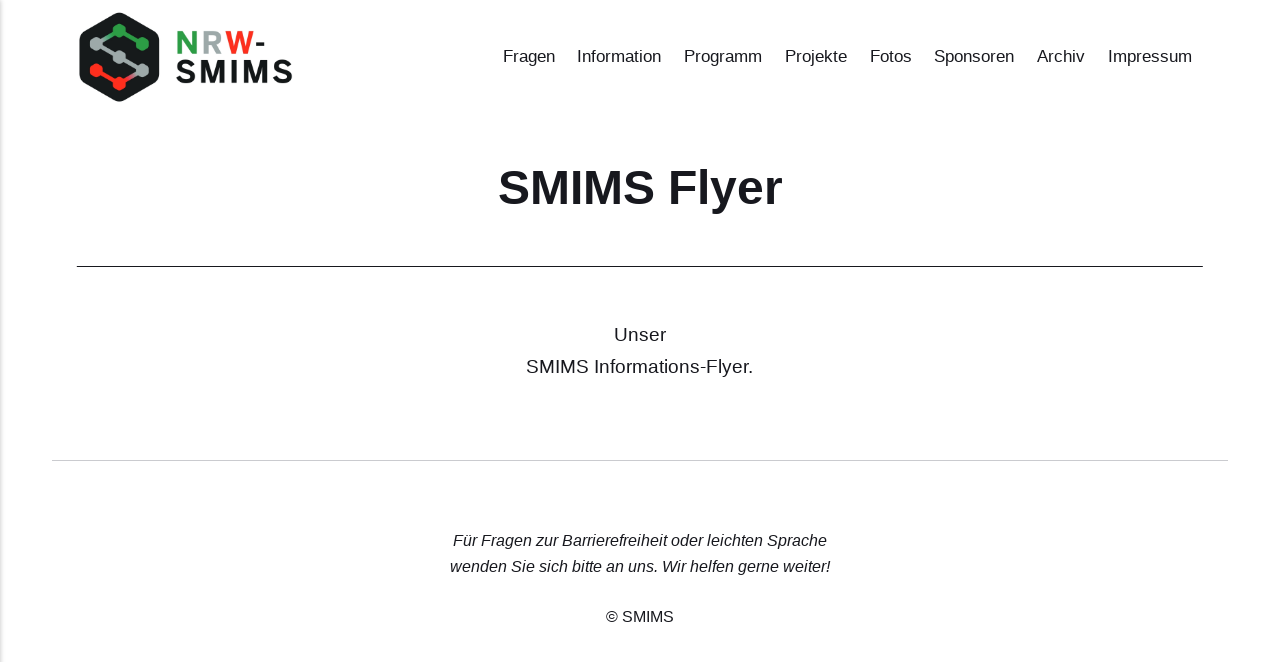

--- FILE ---
content_type: text/html; charset=UTF-8
request_url: http://www.smims.nrw.de/SMIMS-NRW-Akademie-fuer-Schuelerinnen-und-Schueler/flyer.html
body_size: 2275
content:
<!DOCTYPE html><html lang="de"><head><meta charset="utf-8"><meta http-equiv="X-UA-Compatible" content="IE=edge"><meta name="viewport" content="width=device-width,initial-scale=1"><title>SMIMS - NRW Akademie für Schülerinnen und Schüler - Mathe &amp; Informatik</title><meta name="description" content="SMIMS - NRW Akademie für Schülerinnen und Schüler in Münster (Schwerpunkte sind die Fächer Mathematik und Informatik aus dem MINT Bereich)"><meta name="generator" content="Publii Open-Source CMS for Static Site"><link rel="stylesheet" href="http://www.smims.nrw.de/SMIMS-NRW-Akademie-fuer-Schuelerinnen-und-Schueler/media/plugins/syntaxHighlighter/prism-black.css"><link rel="canonical" href="http://www.smims.nrw.de/SMIMS-NRW-Akademie-fuer-Schuelerinnen-und-Schueler/flyer.html"><link rel="alternate" type="application/atom+xml" href="http://www.smims.nrw.de/SMIMS-NRW-Akademie-fuer-Schuelerinnen-und-Schueler/feed.xml" title="SMIMS - NRW Akademie für Schülerinnen und Schüler - RSS"><link rel="alternate" type="application/json" href="http://www.smims.nrw.de/SMIMS-NRW-Akademie-fuer-Schuelerinnen-und-Schueler/feed.json" title="SMIMS - NRW Akademie für Schülerinnen und Schüler - JSON"><meta property="og:title" content="SMIMS Flyer"><meta property="og:image" content="http://www.smims.nrw.de/SMIMS-NRW-Akademie-fuer-Schuelerinnen-und-Schueler/media/website/logo2022.jpg"><meta property="og:image:width" content="1276"><meta property="og:image:height" content="540"><meta property="og:site_name" content="SMIMS - NRW Akademie für Schülerinnen und Schüler in Münster"><meta property="og:description" content="SMIMS - NRW Akademie für Schülerinnen und Schüler in Münster (Schwerpunkte sind die Fächer Mathematik und Informatik aus dem MINT Bereich)"><meta property="og:url" content="http://www.smims.nrw.de/SMIMS-NRW-Akademie-fuer-Schuelerinnen-und-Schueler/flyer.html"><meta property="og:type" content="article"><link rel="shortcut icon" href="http://www.smims.nrw.de/SMIMS-NRW-Akademie-fuer-Schuelerinnen-und-Schueler/media/website/favicon-2.ico" type="image/x-icon"><link rel="stylesheet" href="http://www.smims.nrw.de/SMIMS-NRW-Akademie-fuer-Schuelerinnen-und-Schueler/assets/css/style.css?v=9fd97333051d2a6318716ef5d7e34525"><script type="application/ld+json">{"@context":"http://schema.org","@type":"Article","mainEntityOfPage":{"@type":"WebPage","@id":"http://www.smims.nrw.de/SMIMS-NRW-Akademie-fuer-Schuelerinnen-und-Schueler/flyer.html"},"headline":"SMIMS Flyer","datePublished":"2022-11-27T15:35+01:00","dateModified":"2023-09-15T09:58+02:00","image":{"@type":"ImageObject","url":"http://www.smims.nrw.de/SMIMS-NRW-Akademie-fuer-Schuelerinnen-und-Schueler/media/website/logo2022.jpg","height":540,"width":1276},"description":"SMIMS - NRW Akademie für Schülerinnen und Schüler in Münster (Schwerpunkte sind die Fächer Mathematik und Informatik aus dem MINT Bereich)","author":{"@type":"Person","name":"H. Büdding","url":"http://www.smims.nrw.de/SMIMS-NRW-Akademie-fuer-Schuelerinnen-und-Schueler/autors/h-buedding/"},"publisher":{"@type":"Organization","name":"H. Büdding","logo":{"@type":"ImageObject","url":"http://www.smims.nrw.de/SMIMS-NRW-Akademie-fuer-Schuelerinnen-und-Schueler/media/website/logo2022.jpg","height":540,"width":1276}}}</script><noscript><style>img[loading] {
                    opacity: 1;
                }</style></noscript></head><body class="post-template"><header class="top js-header"><a class="logo" href="http://www.smims.nrw.de/SMIMS-NRW-Akademie-fuer-Schuelerinnen-und-Schueler/"><img src="http://www.smims.nrw.de/SMIMS-NRW-Akademie-fuer-Schuelerinnen-und-Schueler/media/website/logo2022.jpg" alt="SMIMS - NRW Akademie für Schülerinnen und Schüler" width="1276" height="540"></a><nav class="navbar js-navbar"><button class="navbar__toggle js-toggle" aria-label="Menu" aria-haspopup="true" aria-expanded="false"><span class="navbar__toggle-box"><span class="navbar__toggle-inner">Menu</span></span></button><ul class="navbar__menu"><li class="active-parent has-submenu"><a href="http://www.smims.nrw.de/SMIMS-NRW-Akademie-fuer-Schuelerinnen-und-Schueler/ziele.html" target="_self" aria-haspopup="true">Fragen</a><ul class="navbar__submenu level-2" aria-hidden="true"><li><a href="http://www.smims.nrw.de/SMIMS-NRW-Akademie-fuer-Schuelerinnen-und-Schueler/ziele.html" target="_self">Ziele</a></li><li><a href="http://www.smims.nrw.de/SMIMS-NRW-Akademie-fuer-Schuelerinnen-und-Schueler/organisation.html" target="_self">Organisation</a></li><li><a href="http://www.smims.nrw.de/SMIMS-NRW-Akademie-fuer-Schuelerinnen-und-Schueler/ausschreibung.html" target="_self">Ausschreibung</a></li><li class="active"><a href="http://www.smims.nrw.de/SMIMS-NRW-Akademie-fuer-Schuelerinnen-und-Schueler/flyer.html" target="_self">SMIMS-Flyer</a></li></ul></li><li class="has-submenu"><a href="http://www.smims.nrw.de/SMIMS-NRW-Akademie-fuer-Schuelerinnen-und-Schueler/ausrichter.html" target="_self" aria-haspopup="true">Information</a><ul class="navbar__submenu level-2" aria-hidden="true"><li><a href="http://www.smims.nrw.de/SMIMS-NRW-Akademie-fuer-Schuelerinnen-und-Schueler/ausrichter.html" target="_self">Ausrichter</a></li><li><a href="http://www.smims.nrw.de/SMIMS-NRW-Akademie-fuer-Schuelerinnen-und-Schueler/unterkunft.html" target="_self">Unterkunft</a></li><li><a href="http://www.smims.nrw.de/SMIMS-NRW-Akademie-fuer-Schuelerinnen-und-Schueler/anfahrt.html" target="_self">Anfahrt</a></li><li><a href="http://www.smims.nrw.de/SMIMS-NRW-Akademie-fuer-Schuelerinnen-und-Schueler/materialien.html" target="_self">Materialien</a></li><li><a href="http://www.smims.nrw.de/SMIMS-NRW-Akademie-fuer-Schuelerinnen-und-Schueler/unternehmenskontakte.html" target="_self">Unternehmenskontakte</a></li><li><a href="http://www.smims.nrw.de/SMIMS-NRW-Akademie-fuer-Schuelerinnen-und-Schueler/uni-vorstellung.html" target="_self">Uni-Vorstellung</a></li></ul></li><li><a href="http://www.smims.nrw.de/SMIMS-NRW-Akademie-fuer-Schuelerinnen-und-Schueler/programmuebersicht-3.html" target="_self">Programm</a></li><li><a href="http://www.smims.nrw.de/SMIMS-NRW-Akademie-fuer-Schuelerinnen-und-Schueler/programmuebersicht-2025.html" target="_self">Projekte</a></li><li class="has-submenu"><a href="http://www.smims.nrw.de/SMIMS-NRW-Akademie-fuer-Schuelerinnen-und-Schueler/impressionen-3.html" target="_self" aria-haspopup="true">Fotos</a><ul class="navbar__submenu level-2" aria-hidden="true"><li><a href="http://www.smims.nrw.de/SMIMS-NRW-Akademie-fuer-Schuelerinnen-und-Schueler/smims-fotos-2025.html" target="_self">Fotos der SMIMS 2025</a></li></ul></li><li><a href="http://www.smims.nrw.de/SMIMS-NRW-Akademie-fuer-Schuelerinnen-und-Schueler/sponsoren-2.html" target="_self">Sponsoren</a></li><li><a href="http://www.smims.nrw.de/SMIMS-NRW-Akademie-fuer-Schuelerinnen-und-Schueler/presse.html" target="_self">Archiv</a></li><li class="has-submenu"><a href="http://www.smims.nrw.de/SMIMS-NRW-Akademie-fuer-Schuelerinnen-und-Schueler/impressum.html" target="_self" aria-haspopup="true">Impressum</a><ul class="navbar__submenu level-2" aria-hidden="true"><li><a href="http://www.smims.nrw.de/SMIMS-NRW-Akademie-fuer-Schuelerinnen-und-Schueler/datenschutz.html" target="_self">Datenschutz</a></li></ul></li></ul></nav></header><main class="post"><article class="content"><div class="hero hero--noimage"><header class="hero__content hero__content--centered"><div class="wrapper"><h1>SMIMS Flyer</h1></div></header></div><div class="entry-wrapper content__entry"><p class="align-center">Unser<br><a href="http://www.smims.nrw.de/SMIMS-NRW-Akademie-fuer-Schuelerinnen-und-Schueler/media/posts/19/SMIMS_Flyer_web-3.pdf" alt="">SMIMS Informations-Flyer.</a></p></div></article></main><footer class="footer"><div class="wrapper"><div class="footer__copyright"><p class="align-center"><em>Für Fragen zur Barrierefreiheit oder leichten Sprache<br>wenden Sie sich bitte an uns. Wir helfen gerne weiter!</em></p><p class="align-center">© SMIMS</p></div><button id="backToTop" class="footer__bttop" aria-label="Back to top" title="Back to top"><svg width="20" height="20"><use xlink:href="http://www.smims.nrw.de/SMIMS-NRW-Akademie-fuer-Schuelerinnen-und-Schueler/assets/svg/svg-map.svg#toparrow"/></svg></button></div></footer><script defer="defer" src="http://www.smims.nrw.de/SMIMS-NRW-Akademie-fuer-Schuelerinnen-und-Schueler/assets/js/scripts.min.js?v=700105c316933a8202041b6415abb233"></script><script>window.publiiThemeMenuConfig={mobileMenuMode:'sidebar',animationSpeed:300,submenuWidth: 'auto',doubleClickTime:500,mobileMenuExpandableSubmenus:true,relatedContainerForOverlayMenuSelector:'.top'};</script><script>var images = document.querySelectorAll('img[loading]');
        for (var i = 0; i < images.length; i++) {
            if (images[i].complete) {
                images[i].classList.add('is-loaded');
            } else {
                images[i].addEventListener('load', function () {
                    this.classList.add('is-loaded');
                }, false);
            }
        }</script><script defer="defer" src="http://www.smims.nrw.de/SMIMS-NRW-Akademie-fuer-Schuelerinnen-und-Schueler/media/plugins/syntaxHighlighter/prism.js"></script></body></html>

--- FILE ---
content_type: text/css; charset=utf-8
request_url: http://www.smims.nrw.de/SMIMS-NRW-Akademie-fuer-Schuelerinnen-und-Schueler/assets/css/style.css?v=9fd97333051d2a6318716ef5d7e34525
body_size: 8299
content:
:root{--page-margin:6vw;--page-width:62rem;--entry-width:42rem;--navbar-height:4.4rem;--border-radius:5px;--baseline:0.28333rem;--gallery-gap:calc(var(--baseline) * 1.5);--body-font:-apple-system,BlinkMacSystemFont,"Segoe UI",Roboto,Oxygen,Ubuntu,Cantarell,"Fira Sans","Droid Sans","Helvetica Neue",Arial,sans-serif,"Apple Color Emoji","Segoe UI Emoji","Segoe UI Symbol";--heading-font:-apple-system,BlinkMacSystemFont,"Segoe UI",Roboto,Oxygen,Ubuntu,Cantarell,"Fira Sans","Droid Sans","Helvetica Neue",Arial,sans-serif,"Apple Color Emoji","Segoe UI Emoji","Segoe UI Symbol";--logo-font:var(--body-font);--menu-font:var(--body-font);--font-size:clamp(1.1rem, 1.1rem + (0.09999999999999987 * ((100vw - 20rem) / 70)), 1.2rem);--font-weight-normal:400;--font-weight-bold:600;--line-height:1.7;--letter-spacing:0em;--headings-weight:500;--headings-transform:none;--headings-style:normal;--headings-letter-spacing:0em;--headings-line-height:1.2;--hero-height:50vh;--feed-image-size:8rem;--white:#FFFFFF;--black:#17181E;--helper:#FFFFFF;--dark:#17181E;--gray:#57585a;--light:#CACBCF;--lighter:#F3F3F3;--page-bg:#FFFFFF;--color:#D73A42;--text-color:#17181E;--headings-color:#17181E;--link-color:#17181E;--link-color-hover:#D73A42;--nav-link-color:#17181E;--nav-link-color-hover:#17181E;--logo-color:#17181E;--highlight-color:#FFC700;--info-color:#67B1F3;--success-color:#00A563;--warning-color:#EE4E4E}@media all and (min-width:56.25em){:root{--navbar-height:6rem}}*,:after,:before{-webkit-box-sizing:border-box;box-sizing:border-box;margin:0;padding:0}article,aside,footer,header,hgroup,main,nav,section{display:block}li{list-style:none}img{height:auto;max-width:100%;vertical-align:top}button,input,select,textarea{font:inherit}address{font-style:normal}::-moz-selection{background:var(--color);color:var(--white)}::selection{background:var(--color);color:var(--white)}:focus-visible{outline:2px solid var(--color)!important;outline-offset:2px}html{font-size:var(--font-size);-webkit-font-smoothing:antialiased;-moz-osx-font-smoothing:grayscale;scroll-behavior:smooth}html.no-scroll{overflow:hidden;position:fixed}body{background:var(--page-bg);color:var(--text-color);font-family:var(--body-font);font-variation-settings:"wght" var(--font-weight-normal);letter-spacing:var(--letter-spacing);line-height:var(--line-height);-ms-scroll-chaining:none;overscroll-behavior:none}a{text-decoration:none}a{color:var(--link-color);-webkit-transition:all .24s ease-out;transition:all .24s ease-out}a:hover{color:var(--link-color-hover)}a:active{color:var(--link-color-hover)}a:focus{outline:0}.invert{color:var(--link-color-hover);-webkit-transition:all .24s ease-out;transition:all .24s ease-out}.invert:hover{color:var(--link-color)}.invert:active{color:var(--link-color)}.invert:focus{outline:0}dl,ol,p,ul{margin-top:calc(var(--baseline) * 4 + .25vw)}blockquote,figure,hr,pre,table{margin-top:calc(var(--baseline) * 6 + .5vw);margin-bottom:calc(var(--baseline) * 6 + .5vw)}h1,h2,h3,h4,h5,h6{color:var(--headings-color);font-family:var(--heading-font);font-variation-settings:"wght" var(--headings-weight);font-style:var(--headings-style);-ms-hyphens:manual;hyphens:manual;letter-spacing:var(--headings-letter-spacing);line-height:var(--headings-line-height);margin-top:calc(var(--baseline) * 6 + 1vw);text-transform:var(--headings-transform)}.h1,h1{font-size:clamp(1.5710900065rem, 1.5710900065rem + 1.424540906 * (100vw - 20rem) / 70, 2.9956309125rem);font-family:var(--heading-font)}.h2,h2{font-size:clamp(1.3808408252rem, 1.3808408252rem + .9332127447 * (100vw - 20rem) / 70, 2.3140535699rem)}.h3,h3{font-size:clamp(1.2136296308rem, 1.2136296308rem + .4621997101 * (100vw - 20rem) / 70, 1.6758293408rem)}.h4,h4{font-size:clamp(1.1377777785rem, 1.1377777785rem + .1567604947 * (100vw - 20rem) / 70, 1.2945382732rem)}.h5,h5{font-size:clamp(1.066666667rem, 1.066666667rem + .0711111115 * (100vw - 20rem) / 70, 1.1377777785rem)}.h6,h6{font-size:clamp(1rem, 1rem + 0 * (100vw - 20rem) / 70, 1rem)}h2+*,h3+*,h4+*,h5+*,h6+*{margin-top:calc(var(--baseline) * 2 + .25vw)}b,strong{font-variation-settings:"wght" var(--font-weight-bold)}blockquote{border-top:2px solid var(--dark);border-bottom:2px solid var(--dark);color:var(--headings-color);font-family:var(--heading-font);font-style:italic;font-variation-settings:"wght" var(--font-weight-bold);padding:calc(var(--baseline) * 6 + 1vw) 2rem;font-size:clamp(1.1377777785rem, 1.1377777785rem + .1567604947 * (100vw - 20rem) / 70, 1.2945382732rem)}blockquote>:first-child{margin-top:0}ol,ul{margin-left:3ch}ol>li,ul>li{list-style:inherit;padding:0 0 var(--baseline) 1ch}dl dt{font-variation-settings:"wght" var(--font-weight-bold)}pre{background-color:var(--lighter);font-size:.8239746086rem;padding:calc(var(--baseline) * 6);white-space:pre-wrap;word-wrap:break-word}pre>code{color:var(--text-color);display:inline-block;font-size:inherit;padding:0}code{background-color:var(--lighter);color:var(--color);font-size:.8239746086rem;font-family:Menlo,Monaco,Consolas,Courier New,monospace}table{border:1px solid var(--light);border-collapse:collapse;border-spacing:0;vertical-align:top;text-align:left;width:100%}@media all and (max-width:37.4375em){table{display:block;overflow-x:auto}}table th{font-variation-settings:"wght" var(--font-weight-bold);padding:calc(var(--baseline) * 2.5) calc(var(--baseline) * 4)}table td{border-top:1px solid var(--light);padding:calc(var(--baseline) * 2.5) calc(var(--baseline) * 4)}.table-striped tr:nth-child(2n){background:var(--lighter)}.table-bordered td,.table-bordered th{border:1px solid var(--light)}.table-title th{background:var(--lighter)}figcaption{clear:both;color:var(--gray);font-style:italic;font-size:.7241964329rem;padding:calc(var(--baseline) * 3) 0 0;text-align:center}kbd{background:var(--dark);border-radius:2px;color:var(--white);font-family:Menlo,Monaco,Consolas,Courier New,monospace;font-size:.8789062495rem;padding:calc(var(--baseline) * .5) calc(var(--baseline) * 1.5)}sub,sup{font-size:65%}small{font-size:.8789062495rem}.separator,hr{background:0 0;border:none;height:auto;line-height:1;max-width:none;text-align:center}.separator::before,hr::before{content:"•••";color:var(--dark);font-size:1rem;font-variation-settings:"wght" var(--font-weight-bold);letter-spacing:1.1377777785rem;padding-left:1.1377777785rem}.separator--dot::before{content:"•";color:var(--dark);font-size:1rem;font-variation-settings:"wght" var(--font-weight-bold);letter-spacing:1.1377777785rem;padding-left:1.1377777785rem}.separator--long-line{position:relative}.separator--long-line::before{content:"";height:1rem}.separator--long-line::after{border-top:1px solid var(--light);content:"";height:1px;position:absolute;width:100%;top:50%;left:0}.btn,[type=button],[type=submit],button{align-items:center;background:0 0;border:1px solid var(--dark);border-radius:calc(var(--border-radius) * 10);color:var(--dark);cursor:pointer;display:inline-flex;font-family:var(--menu-font);font-size:.8239746086rem;font-variation-settings:"wght" var(--font-weight-bold);overflow:hidden;padding:calc(var(--baseline) * 2) calc(var(--baseline) * 4);text-align:center;-webkit-transition:all .24s ease-out;transition:all .24s ease-out;vertical-align:middle;will-change:transform}@media all and (max-width:19.9375em){.btn,[type=button],[type=submit],button{width:100%}}.btn:active,.btn:focus,.btn:hover,[type=button]:active,[type=button]:focus,[type=button]:hover,[type=submit]:active,[type=submit]:focus,[type=submit]:hover,button:active,button:focus,button:hover{background-color:var(--dark);color:var(--helper)}.btn--icon{gap:.3rem;justify-content:center}.btn--icon svg{stroke:currentColor}@media all and (min-width:20em){.btn+.btn,.btn+[type=button],.btn+[type=submit],.btn+button,[type=button]+.btn,[type=button]+[type=button],[type=button]+[type=submit],[type=button]+button,[type=submit]+.btn,[type=submit]+[type=button],[type=submit]+[type=submit],[type=submit]+button,button+.btn,button+[type=button],button+[type=submit],button+button{margin-left:calc(var(--baseline) * 2)}}@media all and (max-width:37.4375em){.btn+.btn,.btn+[type=button],.btn+[type=submit],.btn+button,[type=button]+.btn,[type=button]+[type=button],[type=button]+[type=submit],[type=button]+button,[type=submit]+.btn,[type=submit]+[type=button],[type=submit]+[type=submit],[type=submit]+button,button+.btn,button+[type=button],button+[type=submit],button+button{margin-bottom:calc(var(--baseline) * 2)}}.btn:disabled,.btn[disabled],[disabled][type=button],[disabled][type=submit],[type=button]:disabled,[type=submit]:disabled,button:disabled,button[disabled]{background-color:var(--light);border-color:var(--light);color:var(--gray);cursor:not-allowed;pointer-events:none}[type=button],[type=submit],button{-webkit-appearance:none;-moz-appearance:none}::-webkit-search-cancel-button{-webkit-appearance:none}fieldset{border:1px solid var(--light);margin:calc(var(--baseline) * 6 + 1vw) 0 0;padding:calc(var(--baseline) * 6)}fieldset>legend{margin-left:-1rem;padding:0 1rem}legend{font-variation-settings:"wght" 500;padding:0}label{font-variation-settings:"wght" 500;margin:0 calc(var(--baseline) * 4) calc(var(--baseline) * 3) 0}[type=email],[type=number],[type=search],[type=tel],[type=text],[type=url],select,textarea{background-color:var(--page-bg);border:none;border:1px solid var(--light);color:var(--text-color);font-size:1rem;outline:0;padding:calc(var(--baseline) * 1.2) calc(var(--baseline) * 3);vertical-align:middle;width:100%;-webkit-appearance:none;-moz-appearance:none}@media all and (min-width:37.5em){[type=email],[type=number],[type=search],[type=tel],[type=text],[type=url],select,textarea{width:auto}}[type=email]:focus,[type=number]:focus,[type=search]:focus,[type=tel]:focus,[type=text]:focus,[type=url]:focus,select:focus,textarea:focus{border-color:var(--dark)}input[type=checkbox],input[type=radio]{opacity:0;position:absolute}input[type=checkbox]+label,input[type=radio]+label{position:relative;margin-left:-1px;cursor:pointer;padding:0}input[type=checkbox]+label:before,input[type=radio]+label:before{background-color:var(--white);border:1px solid var(--light);border-radius:2px;content:"";display:inline-block;height:calc(var(--baseline) * 5);line-height:calc(var(--baseline) * 5);margin-right:calc(var(--baseline) * 4);vertical-align:middle;text-align:center;width:calc(var(--baseline) * 5)}input[type=checkbox]:checked+label:before,input[type=radio]:checked+label:before{content:"";background-image:url("data:image/svg+xml;charset=UTF-8,%3csvg xmlns='http://www.w3.org/2000/svg' viewBox='0 0 11 8'%3e%3cpolygon points='9.53 0 4.4 5.09 1.47 2.18 0 3.64 2.93 6.54 4.4 8 5.87 6.54 11 1.46 9.53 0' fill='%23d73a42'/%3e%3c/svg%3e");background-repeat:no-repeat;background-size:11px 8px;background-position:50% 50%}input[type=radio]+label:before{border-radius:50%}input[type=radio]:checked+label:before{background-image:url("data:image/svg+xml;charset=UTF-8,%3csvg xmlns='http://www.w3.org/2000/svg' viewBox='0 0 8 8'%3e%3ccircle cx='4' cy='4' r='4' fill='%23d73a42'/%3e%3c/svg%3e")}[type=file]{margin-bottom:calc(var(--baseline) * 6);width:100%}select{max-width:100%;width:auto;position:relative}select:not([multiple]){background:url('data:image/svg+xml;utf8,<svg xmlns="http://www.w3.org/2000/svg" viewBox="0 0 6 6"><polygon points="3 6 3 6 0 0 6 0 3 6" fill="%238a8b8c"/></svg>') no-repeat 90% 50%;background-size:8px;padding-right:calc(var(--baseline) * 12)}select[multiple]{border:1px solid var(--light);padding:calc(var(--baseline) * 6);width:100%}select[multiple]:hover{border-color:var(--light)}select[multiple]:focus{border-color:var(--dark)}select[multiple]:disabled{background-color:var(--light);cursor:not-allowed}select[multiple]:disabled:hover{border-color:var(--light)}textarea{display:block;overflow:auto;resize:vertical;max-width:100%}.top{align-items:center;display:flex;height:var(--navbar-height);position:relative;padding:0 var(--page-margin);-webkit-transition:background .5s ease;transition:background .5s ease;width:100%;z-index:2}@media all and (min-width:56.25em){.top{justify-content:space-between;height:var(--navbar-height)}}.top.sticky{background:var(--page-bg);position:sticky;top:-100px;-webkit-animation:slideDown .5s cubic-bezier(.17,.67,0,1) forwards;animation:slideDown .5s cubic-bezier(.17,.67,0,1) forwards}@-webkit-keyframes slideDown{from{opacity:0;top:-100px}to{opacity:1;top:0}}@keyframes slideDown{from{opacity:0;top:-100px}to{opacity:1;top:0}}.logo{color:var(--logo-color)!important;font-size:1.2136296308rem;font-family:var(--logo-font);font-variation-settings:"wght" var(--font-weight-bold);margin-right:auto;order:1}.logo>img{height:var(--navbar-height);-o-object-fit:contain;object-fit:contain;padding:calc(var(--baseline) * 2) 0;width:auto}.search{order:2}@media all and (min-width:56.25em){.search{order:3}}.search__btn{border-color:var(--light);margin:0;height:2.2rem;padding:0;width:2.2rem}@media all and (min-width:56.25em){.search__btn{margin-left:2rem}}.search__btn:focus,.search__btn:hover{border-color:var(--dark)}.search__form{display:flex;justify-content:space-between;width:100%}.search__form button{width:auto;flex-shrink:0}.search__input{background:0 0;border:none;border-bottom:1px solid var(--dark);display:block;font-family:var(--heading-font);padding:0;width:90%}.search__input:focus-visible{outline:0!important}.search__overlay{background-color:var(--page-bg);-webkit-box-shadow:0 3px 30px rgba(0,0,0,.05);box-shadow:0 3px 30px rgba(0,0,0,.05);left:0;opacity:0;position:fixed;-webkit-transition:all .24s ease-out;transition:all .24s ease-out;top:0;visibility:hidden;width:100%;z-index:2005}.search__overlay-inner{-webkit-animation:slideininput .24s 1s forwards;animation:slideininput .24s 1s forwards;align-items:center;display:flex;height:calc(var(--navbar-height) * 3);justify-content:space-between;padding:0 var(--page-margin);opacity:0;scale:0.9}@-webkit-keyframes slideininput{60%{opacity:0;scale:0.9}100%{opacity:1;scale:1}}@keyframes slideininput{60%{opacity:0;scale:0.9}100%{opacity:1;scale:1}}.search__overlay.expanded{-webkit-transform:translate(0,0);transform:translate(0,0);opacity:1;display:block;visibility:visible}.navbar{order:3}.navbar .navbar__menu{display:flex;flex-wrap:wrap;list-style:none;margin:0;padding:0}@media all and (max-width:56.1875em){.navbar .navbar__menu{display:none}}.navbar .navbar__menu li{font-family:var(--menu-font);display:block;font-size:.8789062495rem;line-height:var(--line-height);font-variation-settings:"wght" 500;padding:0;position:relative;width:auto}.navbar .navbar__menu li a,.navbar .navbar__menu li span[aria-haspopup=true]{color:var(--nav-link-color);display:block;padding:0 .6rem;-webkit-transition:all .24s ease-out;transition:all .24s ease-out}.navbar .navbar__menu li a:active,.navbar .navbar__menu li a:focus,.navbar .navbar__menu li a:hover,.navbar .navbar__menu li span[aria-haspopup=true]:active,.navbar .navbar__menu li span[aria-haspopup=true]:focus,.navbar .navbar__menu li span[aria-haspopup=true]:hover{color:var(--nav-link-color-hover)}.navbar .navbar__menu li span{color:var(--nav-link-color);cursor:default;display:block;padding:0 .6rem}.navbar .navbar__menu>li:hover>a,.navbar .navbar__menu>li:hover>span[aria-haspopup=true]{color:var(--nav-link-color-hover)}.navbar .has-submenu:active>.navbar__submenu,.navbar .has-submenu:focus>.navbar__submenu,.navbar .has-submenu:hover>.navbar__submenu{left:0;opacity:1;-webkit-transform:scale(1);transform:scale(1);visibility:visible;margin-top:.8rem}.navbar .has-submenu:active>.navbar__submenu:before,.navbar .has-submenu:focus>.navbar__submenu:before,.navbar .has-submenu:hover>.navbar__submenu:before{content:"";height:1rem;left:0;position:absolute;width:100%;top:-1rem}.navbar .has-submenu:active>.navbar__submenu.is-right-submenu,.navbar .has-submenu:focus>.navbar__submenu.is-right-submenu,.navbar .has-submenu:hover>.navbar__submenu.is-right-submenu{left:auto;right:0;-webkit-transform-origin:right top;transform-origin:right top}.navbar .has-submenu .has-submenu:active>.navbar__submenu,.navbar .has-submenu .has-submenu:focus>.navbar__submenu,.navbar .has-submenu .has-submenu:hover>.navbar__submenu{top:0;margin-top:0}.navbar .has-submenu .has-submenu:active>.navbar__submenu.is-right-submenu,.navbar .has-submenu .has-submenu:focus>.navbar__submenu.is-right-submenu,.navbar .has-submenu .has-submenu:hover>.navbar__submenu.is-right-submenu{top:0;margin-top:0}.navbar .navbar__submenu{background:var(--lighter);border-radius:calc(var(--border-radius) * 4);left:-9999px;list-style-type:none;margin:0;padding:1rem .85rem;position:absolute;visibility:hidden;white-space:nowrap;z-index:1;opacity:0;-webkit-transform:scale(.8);transform:scale(.8);-webkit-transform-origin:0 top;transform-origin:0 top;-webkit-transition:opacity .15s,-webkit-transform .3s cubic-bezier(.275, 1.375, .8, 1);transition:opacity .15s,-webkit-transform .3s cubic-bezier(.275, 1.375, .8, 1);transition:opacity .15s,transform .3s cubic-bezier(.275, 1.375, .8, 1);transition:opacity .15s,transform .3s cubic-bezier(.275, 1.375, .8, 1),-webkit-transform .3s cubic-bezier(.275, 1.375, .8, 1)}.navbar .navbar__submenu__submenu{z-index:2}.navbar .navbar__submenu li{line-height:1.5;font-size:.8789062495rem}.navbar .navbar__submenu li a,.navbar .navbar__submenu li span[aria-haspopup=true]{border-radius:calc(var(--border-radius) * 3);color:var(--nav-link-color-hover);padding:.5rem 1rem;-webkit-transition:all .24s ease;transition:all .24s ease}.navbar .navbar__submenu li a:active,.navbar .navbar__submenu li a:focus,.navbar .navbar__submenu li a:hover,.navbar .navbar__submenu li span[aria-haspopup=true]:active,.navbar .navbar__submenu li span[aria-haspopup=true]:focus,.navbar .navbar__submenu li span[aria-haspopup=true]:hover{background:var(--page-bg);color:var(--nav-link-color)}.navbar .navbar__submenu li span{color:var(--nav-link-color-hover)!important;padding:.5rem 1rem}.navbar .navbar__submenu li:hover>a,.navbar .navbar__submenu li:hover>span[aria-haspopup=true]{color:var(--nav-link-color)}.navbar .navbar__toggle{background:var(--black);-webkit-box-shadow:none;box-shadow:none;border:none;cursor:pointer;display:block;line-height:1;margin:0;overflow:visible;padding:0;position:relative;right:0;margin-left:.75rem;text-transform:none;z-index:2004;height:3.2rem;padding:0;width:3.2rem}@media all and (min-width:56.25em){.navbar .navbar__toggle{display:none}}.navbar .navbar__toggle:focus,.navbar .navbar__toggle:hover{-webkit-box-shadow:none;box-shadow:none;outline:0;-webkit-transform:none;transform:none}.navbar .navbar__toggle-box{width:20px;height:14px;display:inline-block;position:relative}.navbar .navbar__toggle-inner{display:block;top:50%;text-indent:-9999999em}.navbar .navbar__toggle-inner::before{content:"";display:block;top:-5px}.navbar .navbar__toggle-inner::after{content:"";display:block;bottom:-5px}.navbar .navbar__toggle-inner,.navbar .navbar__toggle-inner::after,.navbar .navbar__toggle-inner::before{width:20px;height:1px;background-color:var(--white);position:absolute;-webkit-transition:opacity .14s ease-out,-webkit-transform;transition:opacity .14s ease-out,-webkit-transform;transition:transform,opacity .14s ease-out;transition:transform,opacity .14s ease-out,-webkit-transform}.navbar .navbar__toggle-inner{-webkit-transition-duration:75ms;transition-duration:75ms;-webkit-transition-timing-function:cubic-bezier(0.55,0.055,0.675,0.19);transition-timing-function:cubic-bezier(0.55,0.055,0.675,0.19)}.navbar .navbar__toggle-inner::before{-webkit-transition:top 75ms ease .12s,opacity 75ms ease;transition:top 75ms ease .12s,opacity 75ms ease}.navbar .navbar__toggle-inner::after{-webkit-transition:bottom 75ms ease .12s,-webkit-transform 75ms cubic-bezier(.55, .055, .675, .19);transition:bottom 75ms ease .12s,-webkit-transform 75ms cubic-bezier(.55, .055, .675, .19);transition:bottom 75ms ease .12s,transform 75ms cubic-bezier(.55, .055, .675, .19);transition:bottom 75ms ease .12s,transform 75ms cubic-bezier(.55, .055, .675, .19),-webkit-transform 75ms cubic-bezier(.55, .055, .675, .19)}.navbar .navbar__toggle.is-active .navbar__toggle-inner{-webkit-transform:rotate(45deg);transform:rotate(45deg);-webkit-transition-delay:0.12s;transition-delay:0.12s;-webkit-transition-timing-function:cubic-bezier(0.215,0.61,0.355,1);transition-timing-function:cubic-bezier(0.215,0.61,0.355,1)}.navbar .navbar__toggle.is-active .navbar__toggle-inner::before{top:0;opacity:0;-webkit-transition:top 75ms ease,opacity 75ms ease .12s;transition:top 75ms ease,opacity 75ms ease .12s}.navbar .navbar__toggle.is-active .navbar__toggle-inner::after{bottom:0;-webkit-transform:rotate(-90deg);transform:rotate(-90deg);-webkit-transition:bottom 75ms ease,-webkit-transform 75ms cubic-bezier(.215, .61, .355, 1) .12s;transition:bottom 75ms ease,-webkit-transform 75ms cubic-bezier(.215, .61, .355, 1) .12s;transition:bottom 75ms ease,transform 75ms cubic-bezier(.215, .61, .355, 1) .12s;transition:bottom 75ms ease,transform 75ms cubic-bezier(.215, .61, .355, 1) .12s,-webkit-transform 75ms cubic-bezier(.215, .61, .355, 1) .12s}.navbar_mobile_overlay{background:var(--page-bg);height:calc(100vh - 4.4rem);left:0;opacity:1;overflow:auto;pointer-events:auto;position:fixed;top:4.4rem;-webkit-transition:all .3s cubic-bezier(0, 0, .3, 1);transition:all .3s cubic-bezier(0, 0, .3, 1);width:100%;z-index:1001}.navbar_mobile_overlay.is-hidden{opacity:0;pointer-events:none}.navbar_mobile_overlay .navbar__menu{margin:24px}.navbar_mobile_overlay .navbar__menu li{list-style:none;margin:0;padding:0;text-align:center}.navbar_mobile_overlay .navbar__menu li a,.navbar_mobile_overlay .navbar__menu li span{color:var(--dark);display:block;padding:calc(var(--baseline) * 2);position:relative}.navbar_mobile_overlay .navbar__menu li a:active,.navbar_mobile_overlay .navbar__menu li a:focus,.navbar_mobile_overlay .navbar__menu li a:hover,.navbar_mobile_overlay .navbar__menu li span:active,.navbar_mobile_overlay .navbar__menu li span:focus,.navbar_mobile_overlay .navbar__menu li span:hover{color:var(--dark)}.navbar_mobile_overlay .navbar__menu li a[aria-haspopup=true]::after,.navbar_mobile_overlay .navbar__menu li span[aria-haspopup=true]::after{content:"";width:0;height:0;border-style:solid;border-width:5px 5px 0 5px;border-color:currentColor transparent transparent transparent;left:calc(var(--baseline) * 2);top:15px;position:relative}.navbar_mobile_overlay .navbar__submenu{margin:0;padding:0;visibility:hidden}.navbar_mobile_overlay .navbar__submenu[aria-hidden=false]{visibility:visible}.navbar_mobile_overlay .navbar__submenu_wrapper{height:0;opacity:0;overflow:hidden;-webkit-transition:all .3s cubic-bezier(.275, 1.375, .8, 1);transition:all .3s cubic-bezier(.275, 1.375, .8, 1)}.navbar_mobile_overlay .navbar__submenu_wrapper.is-active{height:auto;opacity:1}.navbar_mobile_sidebar{background:var(--page-bg);-webkit-box-shadow:0 0 5px rgba(0,0,0,.25);box-shadow:0 0 5px rgba(0,0,0,.25);height:100vh;left:0;max-width:400px;overflow:auto;position:fixed;top:0;-webkit-transition:all .3s cubic-bezier(0, 0, .3, 1);transition:all .3s cubic-bezier(0, 0, .3, 1);width:80%;z-index:1001}.navbar_mobile_sidebar.is-hidden{left:-400px}.navbar_mobile_sidebar .navbar__menu{margin:24px}.navbar_mobile_sidebar .navbar__menu li{font-family:var(--menu-font);font-size:16px;list-style:none;line-height:1.3;margin:0;padding:0}.navbar_mobile_sidebar .navbar__menu li .is-separator,.navbar_mobile_sidebar .navbar__menu li a{color:var(--dark);display:block;padding:10px 20px 10px 0;position:relative}.navbar_mobile_sidebar .navbar__menu li .is-separator:active,.navbar_mobile_sidebar .navbar__menu li .is-separator:focus,.navbar_mobile_sidebar .navbar__menu li .is-separator:hover,.navbar_mobile_sidebar .navbar__menu li a:active,.navbar_mobile_sidebar .navbar__menu li a:focus,.navbar_mobile_sidebar .navbar__menu li a:hover{color:var(--dark)}.navbar_mobile_sidebar .navbar__menu li .is-separator[aria-haspopup=true]::after,.navbar_mobile_sidebar .navbar__menu li a[aria-haspopup=true]::after{content:"";width:0;height:0;border-style:solid;border-width:5px 5px 0 5px;border-color:currentColor transparent transparent transparent;right:0;top:18px;position:absolute}.navbar_mobile_sidebar .navbar__submenu{margin:0 0 0 24px;padding:0;visibility:hidden}.navbar_mobile_sidebar .navbar__submenu[aria-hidden=false]{visibility:visible}.navbar_mobile_sidebar .navbar__submenu_wrapper{height:0;opacity:0;overflow:hidden;-webkit-transition:all .3s cubic-bezier(.275, 1.375, .8, 1);transition:all .3s cubic-bezier(.275, 1.375, .8, 1)}.navbar_mobile_sidebar .navbar__submenu_wrapper.is-active{height:auto;opacity:1}.navbar_mobile_sidebar__overlay{background:rgba(0,0,0,.5);height:100%;opacity:1;pointer-events:auto;position:fixed;top:0;-webkit-transition:all .3s cubic-bezier(0, 0, .3, 1);transition:all .3s cubic-bezier(0, 0, .3, 1);width:100%;z-index:10}.navbar_mobile_sidebar__overlay.is-hidden{opacity:0;pointer-events:none}.wrapper{-webkit-box-sizing:content-box;box-sizing:content-box;max-width:var(--page-width);margin-left:auto;margin-right:auto;padding-left:var(--page-margin);padding-right:var(--page-margin)}.entry-wrapper{-webkit-box-sizing:content-box;box-sizing:content-box;max-width:var(--entry-width);margin-left:auto;margin-right:auto;padding-left:var(--page-margin);padding-right:var(--page-margin)}.hero{position:relative;z-index:1}.hero--noimage::after{background:var(--dark);content:"";display:block;height:1px;bottom:0;width:calc(100% - var(--page-margin) * 2);z-index:-1;max-width:var(--page-width);position:absolute;left:50%;-webkit-transform:translate(-50%,0);transform:translate(-50%,0)}.hero__content{padding-bottom:calc(var(--baseline) * 6 + 1.5vw)}.hero__content h1>sup{font-size:1.066666667rem;vertical-align:top}.hero__content--centered{text-align:center}.hero__content--centered .content__meta{justify-content:center}.hero__cta{margin-top:calc(var(--baseline) * 6)}.hero__image{margin:0 var(--page-margin)}.hero__image-wrapper{position:relative;background:var(--lighter);border-radius:calc(var(--border-radius) * 4)}@media all and (min-width:56.25em){.hero__image-wrapper{height:var(--hero-height)}}.hero__image-wrapper img{border-radius:inherit;display:block;height:100%;-o-object-fit:cover;object-fit:cover;width:100%}@media all and (min-width:56.25em){.hero__image-wrapper img{height:var(--hero-height)}}.hero__image>figcaption{background:var(--page-bg)}@media all and (min-width:56.25em){.hero__image>figcaption{text-align:right}}.feed__item{display:flex;flex-wrap:wrap;gap:calc(2rem + 2vw);margin-top:calc(var(--baseline) * 12 + 2vw)}@media all and (min-width:37.5em){.feed__item{flex-wrap:nowrap}}.feed__item--centered{justify-content:center}.feed__content{max-width:var(--entry-width)}.feed__image{background:var(--lighter);border-radius:calc(var(--border-radius) * 4);flex-shrink:0;height:100%;margin:0;width:100%}@media all and (min-width:37.5em){.feed__image{height:calc(var(--feed-image-size) + 4vw);width:calc(var(--feed-image-size) + 4vw)}}.feed__image>img{border-radius:inherit;display:inline-block;height:100%;-o-object-fit:cover;object-fit:cover;width:100%}.feed__image--wide{max-width:var(--page-width)}.feed__meta{align-items:center;color:var(--gray);display:flex;font-size:.8239746086rem;margin-bottom:calc(var(--baseline) * 3)}.feed__author{font-family:var(--menu-font);font-variation-settings:"wght" var(--font-weight-bold);text-decoration:none}.feed__author-thumb{border-radius:50%;height:1.7rem;margin-right:.6rem;width:1.7rem}.feed__date{color:var(--gray);font-style:italic}.feed__author+.feed__date{margin-left:.8rem}.feed__author+.feed__date::before{content:"";background:var(--light);display:inline-block;height:1px;margin-right:4px;width:1rem;vertical-align:middle}.feed__readmore{margin-top:calc(var(--baseline) * 4 + .25vw)}.feed__title{margin-top:0}.feed--grid{margin:0}@media all and (min-width:37.5em){.feed--grid{display:grid;grid-template-columns:100%;gap:0 3rem}}@media all and (min-width:56.25em){.feed--grid{grid-template-columns:repeat(2,1fr)}}.feed--grid h2{margin-top:0}.feed--grid sup{font-size:1.066666667rem;vertical-align:top}.feed--grid li{align-items:center;list-style:none;gap:2rem;padding:0}.content{overflow:hidden}.content__meta{margin-top:calc(var(--baseline) * 4 + .25vw);margin-bottom:0}.content__meta--centered{justify-content:center}.content__entry{margin-top:calc(var(--baseline) * 6 + 1.5vw)}.content__entry>:first-child{margin-top:0}.content__entry a:not(.btn):not([type=button]):not([type=submit]):not(button):not(.post__toc a):not(.gallery__item a){color:var(--link-color-hover);text-decoration:underline;text-decoration-thickness:1px;text-underline-offset:0.2em;-webkit-text-decoration-skip:ink;text-decoration-skip-ink:auto}.content__entry a:not(.btn):not([type=button]):not([type=submit]):not(button):not(.post__toc a):not(.gallery__item a):active,.content__entry a:not(.btn):not([type=button]):not([type=submit]):not(button):not(.post__toc a):not(.gallery__item a):focus,.content__entry a:not(.btn):not([type=button]):not([type=submit]):not(button):not(.post__toc a):not(.gallery__item a):hover{color:var(--link-color)}.content__entry--nospace{margin-top:0}.content__avatar-thumbs{border-radius:50%;height:4.5rem;width:4.5rem}.content__footer{margin-top:calc(var(--baseline) * 9 + 1vw)}.content__updated{color:var(--gray);font-size:.8789062495rem;font-style:italic}.content__actions{align-items:baseline;display:flex;flex-basis:auto;gap:2rem;justify-content:space-between;margin-top:calc(var(--baseline) * 4 + .25vw);position:relative}.content__share{flex-shrink:0}.content__share-button{border-color:var(--light)}.content__share-popup{background:var(--lighter);border-radius:calc(var(--border-radius) * 4);bottom:140%;display:none;padding:1rem .85rem;position:absolute;right:0;text-align:left;z-index:1}.content__share-popup.is-visible{-webkit-animation:share-popup .48s cubic-bezier(.17,.67,.6,1.34) backwards;animation:share-popup .48s cubic-bezier(.17,.67,.6,1.34) backwards;display:block}@-webkit-keyframes share-popup{from{-webkit-transform:scale(.9);transform:scale(.9)}to{-webkit-transform:scale(1);transform:scale(1)}}@keyframes share-popup{from{-webkit-transform:scale(.9);transform:scale(.9)}to{-webkit-transform:scale(1);transform:scale(1)}}.content__share-popup>a{border-radius:calc(var(--border-radius) * 3);color:var(--text-color);display:block;font-family:var(--menu-font);font-size:.8239746086rem;padding:.4rem .8rem}.content__share-popup>a:hover{background:var(--page-bg);color:var(--text-color);text-decoration:none}.content__share-popup>a>svg{fill:var(--text-color);display:inline-block;height:.9rem;margin-right:.5666666667rem;pointer-events:none;vertical-align:middle;width:.9rem}.content__tag{margin:0;font-family:var(--menu-font);font-size:.8239746086rem}.content__tag>li{display:inline-flex;margin:.3rem .3rem .3rem 0;padding:0}.content__tag>li>a{border:1px solid var(--light);border-radius:calc(var(--border-radius) * 10);color:var(--dark);font-size:.7241964329rem;font-variation-settings:"wght" var(--font-weight-normal);padding:calc(var(--baseline) * 1) calc(var(--baseline) * 2.5)}.content__tag>li>a:hover{border-color:var(--dark)}.content__bio{display:flex;margin:calc(var(--baseline) * 12 + 1vw) 0}@media all and (min-width:37.5em){.content__bio{align-items:center}}@media all and (min-width:37.5em){.content__bio::before{content:"";border-top:1px solid var(--light);height:1px;margin-right:2rem;width:30%}}.bio__avatar{border-radius:50%;flex-shrink:0;height:2.5rem;margin-right:1.2rem;width:2.5rem}@media all and (min-width:37.5em){.bio__avatar{height:4rem;margin-right:2rem;width:4rem}}.bio__name{margin:0}.bio__desc{font-family:var(--body-font);font-size:.8789062495rem;line-height:1.5}.bio__desc>:first-child{margin-top:calc(var(--baseline) * 2)}.bio__desc a{text-decoration:underline;text-decoration-thickness:1px;text-underline-offset:0.2em;-webkit-text-decoration-skip:ink;text-decoration-skip-ink:auto}.bio__desc a{color:var(--link-color-hover);-webkit-transition:all .24s ease-out;transition:all .24s ease-out}.bio__desc a:hover{color:var(--link-color)}.bio__desc a:active{color:var(--link-color)}.bio__desc a:focus{outline:0}.content__nav{margin-top:calc(var(--baseline) * 16 + 1vw)}.content__nav-inner{border-top:1px solid var(--dark);border-bottom:1px solid var(--dark);padding:calc(var(--baseline) * 16) 0}@media all and (min-width:37.5em){.content__nav-inner{display:flex;gap:1rem;justify-content:space-between}}@media all and (min-width:56.25em){.content__nav-inner{gap:2rem}}@media all and (max-width:37.4375em){.content__nav-prev+.content__nav-next{margin-top:calc(var(--baseline) * 6 + 1vw)}}@media all and (min-width:37.5em){.content__nav-next{margin-left:auto;text-align:right}}.content__nav-link{font-family:var(--heading-font);font-variation-settings:"wght" var(--font-weight-bold);font-style:italic;height:100%;line-height:1.5;display:flex;gap:1rem;justify-content:space-between;align-items:center}@media all and (min-width:37.5em){.content__nav-link{gap:2rem}}.content__nav-link>div{overflow:hidden;text-overflow:ellipsis;display:-webkit-box;-webkit-line-clamp:3;-webkit-box-orient:vertical}@media all and (min-width:56.25em){.content__nav-link>div{-webkit-line-clamp:4}}.content__nav-link span{color:var(--gray);display:block;font-size:.7724761953rem;font-family:var(--menu-font);font-style:normal;font-variation-settings:"wght" var(--font-weight-normal);margin-bottom:var(--baseline)}.content__nav-image{flex:1 0 4rem;margin:0;height:4rem}@media all and (min-width:37.5em) and (max-width:56.1875em){.content__nav-image{flex-basis:6rem;height:6rem}}@media all and (min-width:56.25em){.content__nav-image{flex-basis:8rem;height:8rem}}.content__nav-image>img{border-radius:calc(var(--border-radius) * 4);display:block;height:100%;-o-object-fit:cover;object-fit:cover;width:100%}.content__related{background:var(--lighter);margin-top:calc(var(--baseline) * 16 + 1vw);padding:calc(var(--baseline) * 12 + 3vw) 0}.related__title{margin-top:0}.content__comments{margin-top:calc(var(--baseline) * 9);overflow:hidden}.post__image:not(.post__image--wide):not(.post__image--full){display:inline-block;margin-bottom:calc(var(--baseline) * 2 + .25vw)}.post__image a,.post__image img{border-radius:calc(var(--border-radius) * 4);display:inline-block}.post__image>figcaption{background-color:var(--page-bg)}.post__image--left{float:left;margin-right:2rem;max-width:50%}.post__image--right{float:right;margin-left:2rem;max-width:50%}.post__image--center{display:block;margin-left:auto;margin-right:auto;text-align:center}.post__image--wide{display:block}@media all and (min-width:56.25em){.post__image--wide{margin-left:calc(-50vw + 50%);margin-right:calc(-50vw + 50%);padding:0 var(--page-margin);text-align:center}.post__image--wide a,.post__image--wide img{display:block;height:auto;margin:auto;max-width:var(--page-width);width:100%}}.post__image--full{background-color:var(--lighter);display:block;margin-left:calc(-50vw + 50%);margin-right:calc(-50vw + 50%);text-align:center}.post__image--full a,.post__image--full img{border-radius:0;display:block;height:auto;width:100%}.post__iframe,.post__video{display:block;margin-top:calc(var(--baseline) * 6 + .5vw);margin-bottom:calc(var(--baseline) * 6 + .5vw);overflow:hidden;padding:0;position:relative;width:100%}.post__iframe::before,.post__video::before{display:block;content:"";padding-top:var(--embed-aspect-ratio)}.post__iframe iframe,.post__iframe video,.post__video iframe,.post__video video{border:none;height:100%;left:0;position:absolute;top:0;bottom:0;width:100%}.post__toc{margin-top:calc(var(--baseline) * 6 + .5vw)}.post__toc h3{border-bottom:1px solid var(--dark);font-size:1rem;margin:0;padding-bottom:calc(var(--baseline) * 2 + .25vw)}.post__toc ul{counter-reset:item;list-style:decimal;margin:calc(var(--baseline) * 3 + .25vw) 0 0 3ch}.post__toc ul li{counter-increment:item;padding:0}.post__toc ul ul{margin-top:0}.post__toc ul ul li{display:block}.post__toc ul ul li:before{content:counters(item, ".") ". ";margin-left:-3ch}.banner{text-align:center}.banner--after-content{margin-top:calc(var(--baseline) * 9 + 1vw)}.page__desc a{text-decoration:underline;text-decoration-thickness:1px;text-underline-offset:0.2em;-webkit-text-decoration-skip:ink;text-decoration-skip-ink:auto}@media all and (min-width:37.5em){.page--author__wrapper{display:flex;gap:2rem}}@media all and (min-width:56.25em){.page--author__wrapper{gap:3rem}}.page--author__avatar{border-radius:50%;height:calc(var(--baseline) * 10 + 2vw);margin-top:calc(var(--baseline) * 6 + 1vw);width:calc(var(--baseline) * 10 + 2vw)}.page--author__website{margin-top:calc(var(--baseline) * 4 + .25vw)}.page--search form{align-items:flex-start;display:flex;flex-wrap:wrap}@media all and (max-width:37.4375em){.page--search input{margin-bottom:calc(var(--baseline) * 2)}}@media all and (min-width:20em){.page--search input{flex:1 0 auto;margin-right:calc(var(--baseline) * 2)}}@media all and (max-width:37.4375em){.page--search button{width:100%}}.subpages__title{border-top:1px solid var(--light);padding-top:calc(var(--baseline) * 6 + .5vw)}.subpages__list{list-style:initial;margin-left:2ch}.subpages__list ul{list-style:initial;margin:0 0 0 2ch}.subpages__list li{padding-bottom:0}.readmore{display:inline-block;color:var(--gray);font-size:.9374999997rem;font-style:italic;text-decoration:underline;-webkit-text-decoration-skip:ink;text-decoration-skip-ink:auto}.align-left{text-align:left}.align-right{text-align:right}.align-center{text-align:center}.align-justify{text-align:justify}.msg{background-color:var(--lighter);border-left:3px solid var(--light);font-size:.9374999997rem;padding:calc(var(--baseline) * 4) calc(var(--baseline) * 6);position:relative}.msg--highlight{border-left-color:var(--highlight-color)}.msg--info{border-left-color:var(--info-color)}.msg--success{border-left-color:var(--success-color)}.msg--warning{border-left-color:var(--warning-color)}.ordered-list{counter-reset:listCounter}.ordered-list li{counter-increment:listCounter;list-style:none;padding-left:.3rem;position:relative}.ordered-list li::before{color:var(--color);content:counter(listCounter,decimal-leading-zero) ".";font-variation-settings:"wght" var(--font-weight-bold);left:-2rem;position:absolute}.dropcap:first-letter{color:var(--headings-color);float:left;font-size:3.6355864383rem;line-height:.7;margin-right:.6rem;padding:calc(var(--baseline) * 2) calc(var(--baseline) * 2) calc(var(--baseline) * 2) 0}.pec-wrapper{height:100%;left:0;position:absolute;top:0;width:100%}.pec-overlay{align-items:center;background-color:var(--lighter);font-size:14px;display:none;height:inherit;justify-content:center;line-height:1.4;padding:1rem;position:relative;text-align:center}@media all and (min-width:37.5em){.pec-overlay{font-size:16px;line-height:var(--line-height);padding:1rem 2rem}}.pec-overlay.is-active{display:flex}.pec-overlay-inner p{margin:0 0 1rem}.pagination{display:flex;gap:calc(var(--baseline) * 2);justify-content:center;margin-top:calc(var(--baseline) * 12 + 1vw)}@media all and (min-width:56.25em){.pagination{margin-top:calc(var(--baseline) * 18 + 1vw)}}.footer{border-top:1px solid var(--light);font-size:.9374999997rem;padding:calc(var(--baseline) * 9 + 1vw) 0 calc(var(--baseline) * 6 + 1vw);margin:calc(var(--baseline) * 12 + 1vw) auto 0;max-width:var(--page-width);text-align:center}.footer--glued{border:none;padding-top:0}.footer__nav ul{list-style:none;margin:0}.footer__nav ul li{display:inline-block;padding:var(--baseline) .5rem}*+.footer__social{margin-top:calc(var(--baseline) * 6 + .5vw)}.footer__social svg{fill:var(--dark);height:1rem;margin:0 .5rem;-webkit-transition:all .12s linear 0s;transition:all .12s linear 0s;width:1rem}.footer__social svg:hover{fill:var(--gray)}.footer__copyright{font-size:.8239746086rem;margin-top:var(--baseline)}.footer__copyright>:first-child{margin:0}.footer__bttop{background:var(--page-bg);bottom:calc(var(--baseline) * 5);border-radius:50%;border-color:var(--light);line-height:1;opacity:0;padding:calc(var(--baseline) * 2);position:fixed;right:2rem;text-align:center;width:auto!important;visibility:hidden;z-index:999}@media all and (min-width:56.25em){.footer__bttop{bottom:calc(var(--baseline) * 10)}}.footer__bttop:hover{border-color:var(--dark);opacity:1}.footer__bttop.is-visible{visibility:visible;opacity:1}.gallery{margin:calc(var(--baseline) * 6 + 1vw) calc(var(--gallery-gap) * -1)}@media all and (min-width:20em){.gallery{display:flex;flex-wrap:wrap}}@media all and (min-width:56.25em){.gallery-wrapper--wide{display:flex;justify-content:center;margin-left:calc(-50vw + 50%);margin-right:calc(-50vw + 50%);padding:0 var(--page-margin)}.gallery-wrapper--wide .gallery{max-width:var(--page-width)}}@media all and (min-width:56.25em){.gallery-wrapper--full{margin-left:calc(-50vw + 50%);margin-right:calc(-50vw + 50%);padding:0 var(--page-margin)}}@media all and (min-width:20em){.gallery[data-columns="1"] .gallery__item{flex:1 0 100%}}@media all and (min-width:30em){.gallery[data-columns="2"] .gallery__item{flex:1 0 50%}}@media all and (min-width:37.5em){.gallery[data-columns="3"] .gallery__item{flex:1 0 33.333%}}@media all and (min-width:56.25em){.gallery[data-columns="4"] .gallery__item{flex:0 1 25%}}@media all and (min-width:56.25em){.gallery[data-columns="5"] .gallery__item{flex:0 1 20%}}@media all and (min-width:56.25em){.gallery[data-columns="6"] .gallery__item{flex:0 1 16.666%}}@media all and (min-width:56.25em){.gallery[data-columns="7"] .gallery__item{flex:1 0 14.285%}}@media all and (min-width:56.25em){.gallery[data-columns="8"] .gallery__item{flex:1 0 12.5%}}.gallery__item{margin:0;padding:var(--gallery-gap);position:relative}@media all and (min-width:20em){.gallery__item{flex:1 0 50%}}@media all and (min-width:30em){.gallery__item{flex:1 0 33.333%}}@media all and (min-width:37.5em){.gallery__item{flex:1 0 25%}}.gallery__item a{border-radius:calc(var(--border-radius) * 4);display:block;height:100%;width:100%}.gallery__item a::after{background:-webkit-gradient(linear,left bottom,left top,from(rgba(0,0,0,.4)),to(rgba(0,0,0,0)));background:linear-gradient(to top,rgba(0,0,0,.4) 0,rgba(0,0,0,0) 100%);border-radius:inherit;bottom:var(--gallery-gap);content:"";display:block;opacity:0;left:var(--gallery-gap);height:calc(100% - var(--gallery-gap) * 2);position:absolute;right:var(--gallery-gap);top:var(--gallery-gap);-webkit-transition:all .24s ease-out;transition:all .24s ease-out;width:calc(100% - var(--gallery-gap) * 2)}.gallery__item a:hover::after{opacity:1}.gallery__item img{border-radius:inherit;display:block;height:100%;-o-object-fit:cover;object-fit:cover;width:100%}.gallery__item figcaption{bottom:1.2rem;color:var(--white);left:50%;opacity:0;position:absolute;text-align:center;-webkit-transform:translate(-50%,1.2rem);transform:translate(-50%,1.2rem);-webkit-transition:all .24s ease-out;transition:all .24s ease-out}.gallery__item:hover figcaption{opacity:1;-webkit-transform:translate(-50%,0);transform:translate(-50%,0)}img[loading]{opacity:0}img.is-loaded{opacity:1;transition:opacity 1s cubic-bezier(.215, .61, .355, 1)}